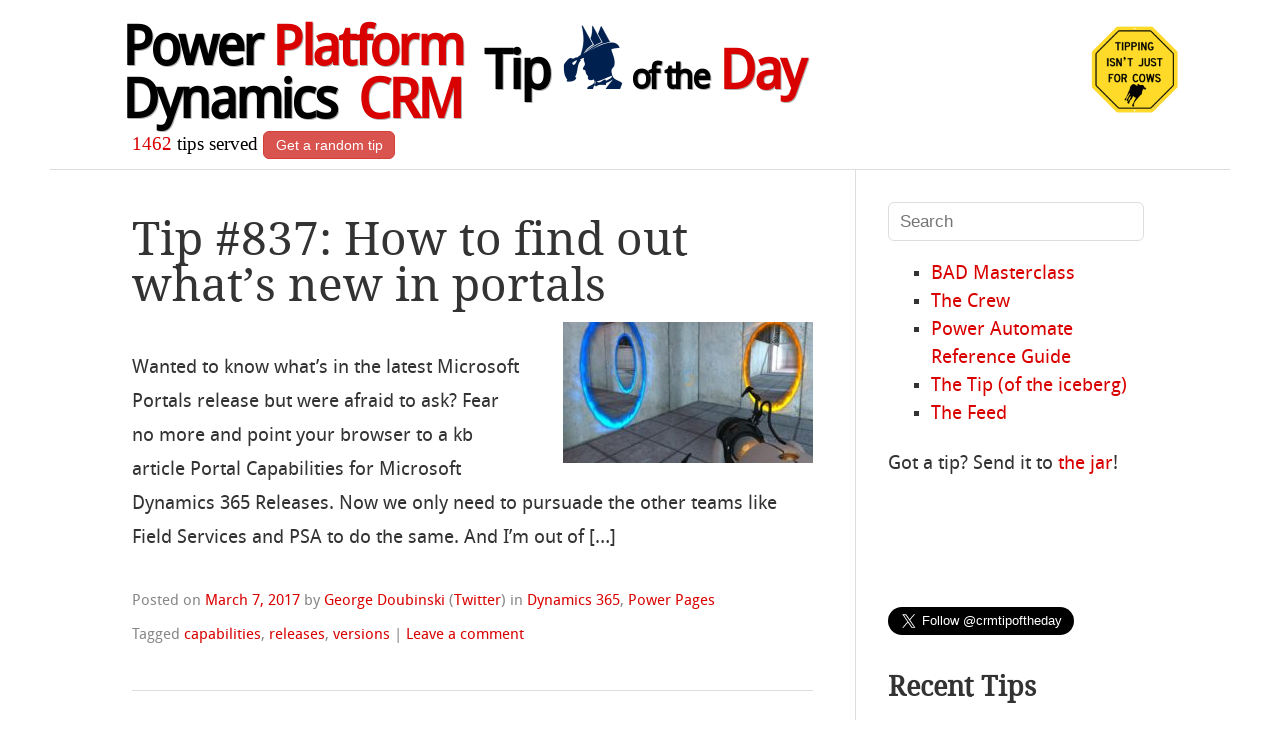

--- FILE ---
content_type: text/html; charset=UTF-8
request_url: https://crmtipoftheday.com/tag/capabilities/
body_size: 13854
content:
<!DOCTYPE html>
<html lang="en-US">
<head>

<meta charset="UTF-8" />
<meta name="viewport" content="width=device-width" />
<title>capabilities Archives - Power Platform &amp; Dynamics CRM Tip Of The Day</title>
<meta name="description" content="Power Platform &amp; Dynamics CRM Tip Of The Day - Daily smörgåsbord of finest Microsoft Power Platform &amp; Dynamics 365/CRM tips and tricks" />

<link rel="author" href="https://twitter.com/georgedude" />

<link rel="profile" href="http://gmpg.org/xfn/11" />
<link rel="me" href="https://mastodon.au/@theenabler" />
<link rel="pingback" href="https://crmtipoftheday.com/xmlrpc.php" />
<!--[if lt IE 9]>
<script src="https://crmtipoftheday.com/wp-content/themes/hellish-simplicity/js/html5.js" type="text/javascript"></script>
<![endif]-->
<meta name='robots' content='index, follow, max-image-preview:large, max-snippet:-1, max-video-preview:-1' />
	<style>img:is([sizes="auto" i], [sizes^="auto," i]) { contain-intrinsic-size: 3000px 1500px }</style>
	
	<!-- This site is optimized with the Yoast SEO plugin v23.9 - https://yoast.com/wordpress/plugins/seo/ -->
	<link rel="canonical" href="https://crmtipoftheday.com/tag/capabilities/" />
	<meta property="og:locale" content="en_US" />
	<meta property="og:type" content="article" />
	<meta property="og:title" content="capabilities Archives - Power Platform &amp; Dynamics CRM Tip Of The Day" />
	<meta property="og:url" content="https://crmtipoftheday.com/tag/capabilities/" />
	<meta property="og:site_name" content="Power Platform &amp; Dynamics CRM Tip Of The Day" />
	<meta name="twitter:card" content="summary_large_image" />
	<meta name="twitter:site" content="@crmtipoftheday" />
	<script type="application/ld+json" class="yoast-schema-graph">{"@context":"https://schema.org","@graph":[{"@type":"CollectionPage","@id":"https://crmtipoftheday.com/tag/capabilities/","url":"https://crmtipoftheday.com/tag/capabilities/","name":"capabilities Archives - Power Platform &amp; Dynamics CRM Tip Of The Day","isPartOf":{"@id":"https://crmtipoftheday.com/#website"},"primaryImageOfPage":{"@id":"https://crmtipoftheday.com/tag/capabilities/#primaryimage"},"image":{"@id":"https://crmtipoftheday.com/tag/capabilities/#primaryimage"},"thumbnailUrl":"https://crmtipoftheday.com/wp-content/uploads/2016/09/portals.jpg","breadcrumb":{"@id":"https://crmtipoftheday.com/tag/capabilities/#breadcrumb"},"inLanguage":"en-US"},{"@type":"ImageObject","inLanguage":"en-US","@id":"https://crmtipoftheday.com/tag/capabilities/#primaryimage","url":"https://crmtipoftheday.com/wp-content/uploads/2016/09/portals.jpg","contentUrl":"https://crmtipoftheday.com/wp-content/uploads/2016/09/portals.jpg","width":1280,"height":720,"caption":"Portal gun"},{"@type":"BreadcrumbList","@id":"https://crmtipoftheday.com/tag/capabilities/#breadcrumb","itemListElement":[{"@type":"ListItem","position":1,"name":"Home","item":"https://crmtipoftheday.com/"},{"@type":"ListItem","position":2,"name":"capabilities"}]},{"@type":"WebSite","@id":"https://crmtipoftheday.com/#website","url":"https://crmtipoftheday.com/","name":"Power Platform &amp; Dynamics CRM Tip Of The Day","description":"Daily smörgåsbord of finest Microsoft Power Platform &amp; Dynamics 365/CRM tips and tricks","publisher":{"@id":"https://crmtipoftheday.com/#organization"},"potentialAction":[{"@type":"SearchAction","target":{"@type":"EntryPoint","urlTemplate":"https://crmtipoftheday.com/?s={search_term_string}"},"query-input":{"@type":"PropertyValueSpecification","valueRequired":true,"valueName":"search_term_string"}}],"inLanguage":"en-US"},{"@type":"Organization","@id":"https://crmtipoftheday.com/#organization","name":"CRM Tip of the Day","url":"https://crmtipoftheday.com/","logo":{"@type":"ImageObject","inLanguage":"en-US","@id":"https://crmtipoftheday.com/#/schema/logo/image/","url":"https://crmtipoftheday.com/wp-content/uploads/2024/03/tip-ua512.png","contentUrl":"https://crmtipoftheday.com/wp-content/uploads/2024/03/tip-ua512.png","width":512,"height":512,"caption":"CRM Tip of the Day"},"image":{"@id":"https://crmtipoftheday.com/#/schema/logo/image/"},"sameAs":["https://facebook.com/crmtipoftheday","https://x.com/crmtipoftheday"]}]}</script>
	<!-- / Yoast SEO plugin. -->


<link rel='dns-prefetch' href='//ws.sharethis.com' />
<link rel="alternate" type="application/rss+xml" title="Power Platform &amp; Dynamics CRM Tip Of The Day &raquo; Feed" href="https://crmtipoftheday.com/feed/" />
<link rel="alternate" type="application/rss+xml" title="Power Platform &amp; Dynamics CRM Tip Of The Day &raquo; Comments Feed" href="https://crmtipoftheday.com/comments/feed/" />
<link rel="alternate" type="application/rss+xml" title="Power Platform &amp; Dynamics CRM Tip Of The Day &raquo; capabilities Tag Feed" href="https://crmtipoftheday.com/tag/capabilities/feed/" />
		<!-- This site uses the Google Analytics by ExactMetrics plugin v8.11.1 - Using Analytics tracking - https://www.exactmetrics.com/ -->
							<script src="//www.googletagmanager.com/gtag/js?id=G-R5XTX9HTDH"  data-cfasync="false" data-wpfc-render="false" type="text/javascript" async></script>
			<script data-cfasync="false" data-wpfc-render="false" type="text/javascript">
				var em_version = '8.11.1';
				var em_track_user = true;
				var em_no_track_reason = '';
								var ExactMetricsDefaultLocations = {"page_location":"https:\/\/crmtipoftheday.com\/tag\/capabilities\/"};
								ExactMetricsDefaultLocations.page_location = window.location.href;
								if ( typeof ExactMetricsPrivacyGuardFilter === 'function' ) {
					var ExactMetricsLocations = (typeof ExactMetricsExcludeQuery === 'object') ? ExactMetricsPrivacyGuardFilter( ExactMetricsExcludeQuery ) : ExactMetricsPrivacyGuardFilter( ExactMetricsDefaultLocations );
				} else {
					var ExactMetricsLocations = (typeof ExactMetricsExcludeQuery === 'object') ? ExactMetricsExcludeQuery : ExactMetricsDefaultLocations;
				}

								var disableStrs = [
										'ga-disable-G-R5XTX9HTDH',
									];

				/* Function to detect opted out users */
				function __gtagTrackerIsOptedOut() {
					for (var index = 0; index < disableStrs.length; index++) {
						if (document.cookie.indexOf(disableStrs[index] + '=true') > -1) {
							return true;
						}
					}

					return false;
				}

				/* Disable tracking if the opt-out cookie exists. */
				if (__gtagTrackerIsOptedOut()) {
					for (var index = 0; index < disableStrs.length; index++) {
						window[disableStrs[index]] = true;
					}
				}

				/* Opt-out function */
				function __gtagTrackerOptout() {
					for (var index = 0; index < disableStrs.length; index++) {
						document.cookie = disableStrs[index] + '=true; expires=Thu, 31 Dec 2099 23:59:59 UTC; path=/';
						window[disableStrs[index]] = true;
					}
				}

				if ('undefined' === typeof gaOptout) {
					function gaOptout() {
						__gtagTrackerOptout();
					}
				}
								window.dataLayer = window.dataLayer || [];

				window.ExactMetricsDualTracker = {
					helpers: {},
					trackers: {},
				};
				if (em_track_user) {
					function __gtagDataLayer() {
						dataLayer.push(arguments);
					}

					function __gtagTracker(type, name, parameters) {
						if (!parameters) {
							parameters = {};
						}

						if (parameters.send_to) {
							__gtagDataLayer.apply(null, arguments);
							return;
						}

						if (type === 'event') {
														parameters.send_to = exactmetrics_frontend.v4_id;
							var hookName = name;
							if (typeof parameters['event_category'] !== 'undefined') {
								hookName = parameters['event_category'] + ':' + name;
							}

							if (typeof ExactMetricsDualTracker.trackers[hookName] !== 'undefined') {
								ExactMetricsDualTracker.trackers[hookName](parameters);
							} else {
								__gtagDataLayer('event', name, parameters);
							}
							
						} else {
							__gtagDataLayer.apply(null, arguments);
						}
					}

					__gtagTracker('js', new Date());
					__gtagTracker('set', {
						'developer_id.dNDMyYj': true,
											});
					if ( ExactMetricsLocations.page_location ) {
						__gtagTracker('set', ExactMetricsLocations);
					}
										__gtagTracker('config', 'G-R5XTX9HTDH', {"forceSSL":"true"} );
										window.gtag = __gtagTracker;										(function () {
						/* https://developers.google.com/analytics/devguides/collection/analyticsjs/ */
						/* ga and __gaTracker compatibility shim. */
						var noopfn = function () {
							return null;
						};
						var newtracker = function () {
							return new Tracker();
						};
						var Tracker = function () {
							return null;
						};
						var p = Tracker.prototype;
						p.get = noopfn;
						p.set = noopfn;
						p.send = function () {
							var args = Array.prototype.slice.call(arguments);
							args.unshift('send');
							__gaTracker.apply(null, args);
						};
						var __gaTracker = function () {
							var len = arguments.length;
							if (len === 0) {
								return;
							}
							var f = arguments[len - 1];
							if (typeof f !== 'object' || f === null || typeof f.hitCallback !== 'function') {
								if ('send' === arguments[0]) {
									var hitConverted, hitObject = false, action;
									if ('event' === arguments[1]) {
										if ('undefined' !== typeof arguments[3]) {
											hitObject = {
												'eventAction': arguments[3],
												'eventCategory': arguments[2],
												'eventLabel': arguments[4],
												'value': arguments[5] ? arguments[5] : 1,
											}
										}
									}
									if ('pageview' === arguments[1]) {
										if ('undefined' !== typeof arguments[2]) {
											hitObject = {
												'eventAction': 'page_view',
												'page_path': arguments[2],
											}
										}
									}
									if (typeof arguments[2] === 'object') {
										hitObject = arguments[2];
									}
									if (typeof arguments[5] === 'object') {
										Object.assign(hitObject, arguments[5]);
									}
									if ('undefined' !== typeof arguments[1].hitType) {
										hitObject = arguments[1];
										if ('pageview' === hitObject.hitType) {
											hitObject.eventAction = 'page_view';
										}
									}
									if (hitObject) {
										action = 'timing' === arguments[1].hitType ? 'timing_complete' : hitObject.eventAction;
										hitConverted = mapArgs(hitObject);
										__gtagTracker('event', action, hitConverted);
									}
								}
								return;
							}

							function mapArgs(args) {
								var arg, hit = {};
								var gaMap = {
									'eventCategory': 'event_category',
									'eventAction': 'event_action',
									'eventLabel': 'event_label',
									'eventValue': 'event_value',
									'nonInteraction': 'non_interaction',
									'timingCategory': 'event_category',
									'timingVar': 'name',
									'timingValue': 'value',
									'timingLabel': 'event_label',
									'page': 'page_path',
									'location': 'page_location',
									'title': 'page_title',
									'referrer' : 'page_referrer',
								};
								for (arg in args) {
																		if (!(!args.hasOwnProperty(arg) || !gaMap.hasOwnProperty(arg))) {
										hit[gaMap[arg]] = args[arg];
									} else {
										hit[arg] = args[arg];
									}
								}
								return hit;
							}

							try {
								f.hitCallback();
							} catch (ex) {
							}
						};
						__gaTracker.create = newtracker;
						__gaTracker.getByName = newtracker;
						__gaTracker.getAll = function () {
							return [];
						};
						__gaTracker.remove = noopfn;
						__gaTracker.loaded = true;
						window['__gaTracker'] = __gaTracker;
					})();
									} else {
										console.log("");
					(function () {
						function __gtagTracker() {
							return null;
						}

						window['__gtagTracker'] = __gtagTracker;
						window['gtag'] = __gtagTracker;
					})();
									}
			</script>
							<!-- / Google Analytics by ExactMetrics -->
		<script type="text/javascript">
/* <![CDATA[ */
window._wpemojiSettings = {"baseUrl":"https:\/\/s.w.org\/images\/core\/emoji\/16.0.1\/72x72\/","ext":".png","svgUrl":"https:\/\/s.w.org\/images\/core\/emoji\/16.0.1\/svg\/","svgExt":".svg","source":{"concatemoji":"https:\/\/crmtipoftheday.com\/wp-includes\/js\/wp-emoji-release.min.js?ver=6.8.3"}};
/*! This file is auto-generated */
!function(s,n){var o,i,e;function c(e){try{var t={supportTests:e,timestamp:(new Date).valueOf()};sessionStorage.setItem(o,JSON.stringify(t))}catch(e){}}function p(e,t,n){e.clearRect(0,0,e.canvas.width,e.canvas.height),e.fillText(t,0,0);var t=new Uint32Array(e.getImageData(0,0,e.canvas.width,e.canvas.height).data),a=(e.clearRect(0,0,e.canvas.width,e.canvas.height),e.fillText(n,0,0),new Uint32Array(e.getImageData(0,0,e.canvas.width,e.canvas.height).data));return t.every(function(e,t){return e===a[t]})}function u(e,t){e.clearRect(0,0,e.canvas.width,e.canvas.height),e.fillText(t,0,0);for(var n=e.getImageData(16,16,1,1),a=0;a<n.data.length;a++)if(0!==n.data[a])return!1;return!0}function f(e,t,n,a){switch(t){case"flag":return n(e,"\ud83c\udff3\ufe0f\u200d\u26a7\ufe0f","\ud83c\udff3\ufe0f\u200b\u26a7\ufe0f")?!1:!n(e,"\ud83c\udde8\ud83c\uddf6","\ud83c\udde8\u200b\ud83c\uddf6")&&!n(e,"\ud83c\udff4\udb40\udc67\udb40\udc62\udb40\udc65\udb40\udc6e\udb40\udc67\udb40\udc7f","\ud83c\udff4\u200b\udb40\udc67\u200b\udb40\udc62\u200b\udb40\udc65\u200b\udb40\udc6e\u200b\udb40\udc67\u200b\udb40\udc7f");case"emoji":return!a(e,"\ud83e\udedf")}return!1}function g(e,t,n,a){var r="undefined"!=typeof WorkerGlobalScope&&self instanceof WorkerGlobalScope?new OffscreenCanvas(300,150):s.createElement("canvas"),o=r.getContext("2d",{willReadFrequently:!0}),i=(o.textBaseline="top",o.font="600 32px Arial",{});return e.forEach(function(e){i[e]=t(o,e,n,a)}),i}function t(e){var t=s.createElement("script");t.src=e,t.defer=!0,s.head.appendChild(t)}"undefined"!=typeof Promise&&(o="wpEmojiSettingsSupports",i=["flag","emoji"],n.supports={everything:!0,everythingExceptFlag:!0},e=new Promise(function(e){s.addEventListener("DOMContentLoaded",e,{once:!0})}),new Promise(function(t){var n=function(){try{var e=JSON.parse(sessionStorage.getItem(o));if("object"==typeof e&&"number"==typeof e.timestamp&&(new Date).valueOf()<e.timestamp+604800&&"object"==typeof e.supportTests)return e.supportTests}catch(e){}return null}();if(!n){if("undefined"!=typeof Worker&&"undefined"!=typeof OffscreenCanvas&&"undefined"!=typeof URL&&URL.createObjectURL&&"undefined"!=typeof Blob)try{var e="postMessage("+g.toString()+"("+[JSON.stringify(i),f.toString(),p.toString(),u.toString()].join(",")+"));",a=new Blob([e],{type:"text/javascript"}),r=new Worker(URL.createObjectURL(a),{name:"wpTestEmojiSupports"});return void(r.onmessage=function(e){c(n=e.data),r.terminate(),t(n)})}catch(e){}c(n=g(i,f,p,u))}t(n)}).then(function(e){for(var t in e)n.supports[t]=e[t],n.supports.everything=n.supports.everything&&n.supports[t],"flag"!==t&&(n.supports.everythingExceptFlag=n.supports.everythingExceptFlag&&n.supports[t]);n.supports.everythingExceptFlag=n.supports.everythingExceptFlag&&!n.supports.flag,n.DOMReady=!1,n.readyCallback=function(){n.DOMReady=!0}}).then(function(){return e}).then(function(){var e;n.supports.everything||(n.readyCallback(),(e=n.source||{}).concatemoji?t(e.concatemoji):e.wpemoji&&e.twemoji&&(t(e.twemoji),t(e.wpemoji)))}))}((window,document),window._wpemojiSettings);
/* ]]> */
</script>
<!-- crmtipoftheday.com is managing ads with Advanced Ads 2.0.16 – https://wpadvancedads.com/ --><script id="crmti-ready">
			window.advanced_ads_ready=function(e,a){a=a||"complete";var d=function(e){return"interactive"===a?"loading"!==e:"complete"===e};d(document.readyState)?e():document.addEventListener("readystatechange",(function(a){d(a.target.readyState)&&e()}),{once:"interactive"===a})},window.advanced_ads_ready_queue=window.advanced_ads_ready_queue||[];		</script>
		<style id='wp-emoji-styles-inline-css' type='text/css'>

	img.wp-smiley, img.emoji {
		display: inline !important;
		border: none !important;
		box-shadow: none !important;
		height: 1em !important;
		width: 1em !important;
		margin: 0 0.07em !important;
		vertical-align: -0.1em !important;
		background: none !important;
		padding: 0 !important;
	}
</style>
<link rel='stylesheet' id='wp-block-library-css' href='https://crmtipoftheday.com/wp-includes/css/dist/block-library/style.min.css?ver=6.8.3' type='text/css' media='all' />
<style id='classic-theme-styles-inline-css' type='text/css'>
/*! This file is auto-generated */
.wp-block-button__link{color:#fff;background-color:#32373c;border-radius:9999px;box-shadow:none;text-decoration:none;padding:calc(.667em + 2px) calc(1.333em + 2px);font-size:1.125em}.wp-block-file__button{background:#32373c;color:#fff;text-decoration:none}
</style>
<style id='global-styles-inline-css' type='text/css'>
:root{--wp--preset--aspect-ratio--square: 1;--wp--preset--aspect-ratio--4-3: 4/3;--wp--preset--aspect-ratio--3-4: 3/4;--wp--preset--aspect-ratio--3-2: 3/2;--wp--preset--aspect-ratio--2-3: 2/3;--wp--preset--aspect-ratio--16-9: 16/9;--wp--preset--aspect-ratio--9-16: 9/16;--wp--preset--color--black: #000000;--wp--preset--color--cyan-bluish-gray: #abb8c3;--wp--preset--color--white: #ffffff;--wp--preset--color--pale-pink: #f78da7;--wp--preset--color--vivid-red: #cf2e2e;--wp--preset--color--luminous-vivid-orange: #ff6900;--wp--preset--color--luminous-vivid-amber: #fcb900;--wp--preset--color--light-green-cyan: #7bdcb5;--wp--preset--color--vivid-green-cyan: #00d084;--wp--preset--color--pale-cyan-blue: #8ed1fc;--wp--preset--color--vivid-cyan-blue: #0693e3;--wp--preset--color--vivid-purple: #9b51e0;--wp--preset--gradient--vivid-cyan-blue-to-vivid-purple: linear-gradient(135deg,rgba(6,147,227,1) 0%,rgb(155,81,224) 100%);--wp--preset--gradient--light-green-cyan-to-vivid-green-cyan: linear-gradient(135deg,rgb(122,220,180) 0%,rgb(0,208,130) 100%);--wp--preset--gradient--luminous-vivid-amber-to-luminous-vivid-orange: linear-gradient(135deg,rgba(252,185,0,1) 0%,rgba(255,105,0,1) 100%);--wp--preset--gradient--luminous-vivid-orange-to-vivid-red: linear-gradient(135deg,rgba(255,105,0,1) 0%,rgb(207,46,46) 100%);--wp--preset--gradient--very-light-gray-to-cyan-bluish-gray: linear-gradient(135deg,rgb(238,238,238) 0%,rgb(169,184,195) 100%);--wp--preset--gradient--cool-to-warm-spectrum: linear-gradient(135deg,rgb(74,234,220) 0%,rgb(151,120,209) 20%,rgb(207,42,186) 40%,rgb(238,44,130) 60%,rgb(251,105,98) 80%,rgb(254,248,76) 100%);--wp--preset--gradient--blush-light-purple: linear-gradient(135deg,rgb(255,206,236) 0%,rgb(152,150,240) 100%);--wp--preset--gradient--blush-bordeaux: linear-gradient(135deg,rgb(254,205,165) 0%,rgb(254,45,45) 50%,rgb(107,0,62) 100%);--wp--preset--gradient--luminous-dusk: linear-gradient(135deg,rgb(255,203,112) 0%,rgb(199,81,192) 50%,rgb(65,88,208) 100%);--wp--preset--gradient--pale-ocean: linear-gradient(135deg,rgb(255,245,203) 0%,rgb(182,227,212) 50%,rgb(51,167,181) 100%);--wp--preset--gradient--electric-grass: linear-gradient(135deg,rgb(202,248,128) 0%,rgb(113,206,126) 100%);--wp--preset--gradient--midnight: linear-gradient(135deg,rgb(2,3,129) 0%,rgb(40,116,252) 100%);--wp--preset--font-size--small: 13px;--wp--preset--font-size--medium: 20px;--wp--preset--font-size--large: 36px;--wp--preset--font-size--x-large: 42px;--wp--preset--spacing--20: 0.44rem;--wp--preset--spacing--30: 0.67rem;--wp--preset--spacing--40: 1rem;--wp--preset--spacing--50: 1.5rem;--wp--preset--spacing--60: 2.25rem;--wp--preset--spacing--70: 3.38rem;--wp--preset--spacing--80: 5.06rem;--wp--preset--shadow--natural: 6px 6px 9px rgba(0, 0, 0, 0.2);--wp--preset--shadow--deep: 12px 12px 50px rgba(0, 0, 0, 0.4);--wp--preset--shadow--sharp: 6px 6px 0px rgba(0, 0, 0, 0.2);--wp--preset--shadow--outlined: 6px 6px 0px -3px rgba(255, 255, 255, 1), 6px 6px rgba(0, 0, 0, 1);--wp--preset--shadow--crisp: 6px 6px 0px rgba(0, 0, 0, 1);}:where(.is-layout-flex){gap: 0.5em;}:where(.is-layout-grid){gap: 0.5em;}body .is-layout-flex{display: flex;}.is-layout-flex{flex-wrap: wrap;align-items: center;}.is-layout-flex > :is(*, div){margin: 0;}body .is-layout-grid{display: grid;}.is-layout-grid > :is(*, div){margin: 0;}:where(.wp-block-columns.is-layout-flex){gap: 2em;}:where(.wp-block-columns.is-layout-grid){gap: 2em;}:where(.wp-block-post-template.is-layout-flex){gap: 1.25em;}:where(.wp-block-post-template.is-layout-grid){gap: 1.25em;}.has-black-color{color: var(--wp--preset--color--black) !important;}.has-cyan-bluish-gray-color{color: var(--wp--preset--color--cyan-bluish-gray) !important;}.has-white-color{color: var(--wp--preset--color--white) !important;}.has-pale-pink-color{color: var(--wp--preset--color--pale-pink) !important;}.has-vivid-red-color{color: var(--wp--preset--color--vivid-red) !important;}.has-luminous-vivid-orange-color{color: var(--wp--preset--color--luminous-vivid-orange) !important;}.has-luminous-vivid-amber-color{color: var(--wp--preset--color--luminous-vivid-amber) !important;}.has-light-green-cyan-color{color: var(--wp--preset--color--light-green-cyan) !important;}.has-vivid-green-cyan-color{color: var(--wp--preset--color--vivid-green-cyan) !important;}.has-pale-cyan-blue-color{color: var(--wp--preset--color--pale-cyan-blue) !important;}.has-vivid-cyan-blue-color{color: var(--wp--preset--color--vivid-cyan-blue) !important;}.has-vivid-purple-color{color: var(--wp--preset--color--vivid-purple) !important;}.has-black-background-color{background-color: var(--wp--preset--color--black) !important;}.has-cyan-bluish-gray-background-color{background-color: var(--wp--preset--color--cyan-bluish-gray) !important;}.has-white-background-color{background-color: var(--wp--preset--color--white) !important;}.has-pale-pink-background-color{background-color: var(--wp--preset--color--pale-pink) !important;}.has-vivid-red-background-color{background-color: var(--wp--preset--color--vivid-red) !important;}.has-luminous-vivid-orange-background-color{background-color: var(--wp--preset--color--luminous-vivid-orange) !important;}.has-luminous-vivid-amber-background-color{background-color: var(--wp--preset--color--luminous-vivid-amber) !important;}.has-light-green-cyan-background-color{background-color: var(--wp--preset--color--light-green-cyan) !important;}.has-vivid-green-cyan-background-color{background-color: var(--wp--preset--color--vivid-green-cyan) !important;}.has-pale-cyan-blue-background-color{background-color: var(--wp--preset--color--pale-cyan-blue) !important;}.has-vivid-cyan-blue-background-color{background-color: var(--wp--preset--color--vivid-cyan-blue) !important;}.has-vivid-purple-background-color{background-color: var(--wp--preset--color--vivid-purple) !important;}.has-black-border-color{border-color: var(--wp--preset--color--black) !important;}.has-cyan-bluish-gray-border-color{border-color: var(--wp--preset--color--cyan-bluish-gray) !important;}.has-white-border-color{border-color: var(--wp--preset--color--white) !important;}.has-pale-pink-border-color{border-color: var(--wp--preset--color--pale-pink) !important;}.has-vivid-red-border-color{border-color: var(--wp--preset--color--vivid-red) !important;}.has-luminous-vivid-orange-border-color{border-color: var(--wp--preset--color--luminous-vivid-orange) !important;}.has-luminous-vivid-amber-border-color{border-color: var(--wp--preset--color--luminous-vivid-amber) !important;}.has-light-green-cyan-border-color{border-color: var(--wp--preset--color--light-green-cyan) !important;}.has-vivid-green-cyan-border-color{border-color: var(--wp--preset--color--vivid-green-cyan) !important;}.has-pale-cyan-blue-border-color{border-color: var(--wp--preset--color--pale-cyan-blue) !important;}.has-vivid-cyan-blue-border-color{border-color: var(--wp--preset--color--vivid-cyan-blue) !important;}.has-vivid-purple-border-color{border-color: var(--wp--preset--color--vivid-purple) !important;}.has-vivid-cyan-blue-to-vivid-purple-gradient-background{background: var(--wp--preset--gradient--vivid-cyan-blue-to-vivid-purple) !important;}.has-light-green-cyan-to-vivid-green-cyan-gradient-background{background: var(--wp--preset--gradient--light-green-cyan-to-vivid-green-cyan) !important;}.has-luminous-vivid-amber-to-luminous-vivid-orange-gradient-background{background: var(--wp--preset--gradient--luminous-vivid-amber-to-luminous-vivid-orange) !important;}.has-luminous-vivid-orange-to-vivid-red-gradient-background{background: var(--wp--preset--gradient--luminous-vivid-orange-to-vivid-red) !important;}.has-very-light-gray-to-cyan-bluish-gray-gradient-background{background: var(--wp--preset--gradient--very-light-gray-to-cyan-bluish-gray) !important;}.has-cool-to-warm-spectrum-gradient-background{background: var(--wp--preset--gradient--cool-to-warm-spectrum) !important;}.has-blush-light-purple-gradient-background{background: var(--wp--preset--gradient--blush-light-purple) !important;}.has-blush-bordeaux-gradient-background{background: var(--wp--preset--gradient--blush-bordeaux) !important;}.has-luminous-dusk-gradient-background{background: var(--wp--preset--gradient--luminous-dusk) !important;}.has-pale-ocean-gradient-background{background: var(--wp--preset--gradient--pale-ocean) !important;}.has-electric-grass-gradient-background{background: var(--wp--preset--gradient--electric-grass) !important;}.has-midnight-gradient-background{background: var(--wp--preset--gradient--midnight) !important;}.has-small-font-size{font-size: var(--wp--preset--font-size--small) !important;}.has-medium-font-size{font-size: var(--wp--preset--font-size--medium) !important;}.has-large-font-size{font-size: var(--wp--preset--font-size--large) !important;}.has-x-large-font-size{font-size: var(--wp--preset--font-size--x-large) !important;}
:where(.wp-block-post-template.is-layout-flex){gap: 1.25em;}:where(.wp-block-post-template.is-layout-grid){gap: 1.25em;}
:where(.wp-block-columns.is-layout-flex){gap: 2em;}:where(.wp-block-columns.is-layout-grid){gap: 2em;}
:root :where(.wp-block-pullquote){font-size: 1.5em;line-height: 1.6;}
</style>
<link rel='stylesheet' id='style-css' href='https://crmtipoftheday.com/wp-content/themes/hellish-simplicity/style.css?ver=6.8.3' type='text/css' media='all' />
<link rel='stylesheet' id='slb_core-css' href='https://crmtipoftheday.com/wp-content/plugins/simple-lightbox/client/css/app.css?ver=2.9.4' type='text/css' media='all' />
<link rel='stylesheet' id='__EPYT__style-css' href='https://crmtipoftheday.com/wp-content/plugins/youtube-embed-plus/styles/ytprefs.min.css?ver=14.2.4' type='text/css' media='all' />
<style id='__EPYT__style-inline-css' type='text/css'>

                .epyt-gallery-thumb {
                        width: 33.333%;
                }
                
</style>
<script type="text/javascript" src="https://crmtipoftheday.com/wp-content/plugins/google-analytics-dashboard-for-wp/assets/js/frontend-gtag.min.js?ver=8.11.1" id="exactmetrics-frontend-script-js" async="async" data-wp-strategy="async"></script>
<script data-cfasync="false" data-wpfc-render="false" type="text/javascript" id='exactmetrics-frontend-script-js-extra'>/* <![CDATA[ */
var exactmetrics_frontend = {"js_events_tracking":"true","download_extensions":"zip,mp3,mpeg,pdf,doc,ppt,xls","inbound_paths":"[{\"path\":\"\\\/go\\\/\",\"label\":\"affiliate\"},{\"path\":\"\\\/recommend\\\/\",\"label\":\"affiliate\"}]","home_url":"https:\/\/crmtipoftheday.com","hash_tracking":"false","v4_id":"G-R5XTX9HTDH"};/* ]]> */
</script>
<script id='st_insights_js' type="text/javascript" src="https://ws.sharethis.com/button/st_insights.js?publisher=4d48b7c5-0ae3-43d4-bfbe-3ff8c17a8ae6&amp;product=simpleshare&amp;ver=8.5.3" id="ssba-sharethis-js"></script>
<script type="text/javascript" src="https://crmtipoftheday.com/wp-includes/js/jquery/jquery.min.js?ver=3.7.1" id="jquery-core-js"></script>
<script type="text/javascript" src="https://crmtipoftheday.com/wp-includes/js/jquery/jquery-migrate.min.js?ver=3.4.1" id="jquery-migrate-js"></script>
<script type="text/javascript" id="__ytprefs__-js-extra">
/* <![CDATA[ */
var _EPYT_ = {"ajaxurl":"https:\/\/crmtipoftheday.com\/wp-admin\/admin-ajax.php","security":"8acdb0db72","gallery_scrolloffset":"20","eppathtoscripts":"https:\/\/crmtipoftheday.com\/wp-content\/plugins\/youtube-embed-plus\/scripts\/","eppath":"https:\/\/crmtipoftheday.com\/wp-content\/plugins\/youtube-embed-plus\/","epresponsiveselector":"[\"iframe.__youtube_prefs_widget__\"]","epdovol":"1","version":"14.2.4","evselector":"iframe.__youtube_prefs__[src], iframe[src*=\"youtube.com\/embed\/\"], iframe[src*=\"youtube-nocookie.com\/embed\/\"]","ajax_compat":"","maxres_facade":"eager","ytapi_load":"light","pause_others":"","stopMobileBuffer":"1","facade_mode":"1","not_live_on_channel":""};
/* ]]> */
</script>
<script type="text/javascript" src="https://crmtipoftheday.com/wp-content/plugins/youtube-embed-plus/scripts/ytprefs.min.js?ver=14.2.4" id="__ytprefs__-js"></script>
<link rel="https://api.w.org/" href="https://crmtipoftheday.com/wp-json/" /><link rel="alternate" title="JSON" type="application/json" href="https://crmtipoftheday.com/wp-json/wp/v2/tags/2926" /><link rel="EditURI" type="application/rsd+xml" title="RSD" href="https://crmtipoftheday.com/xmlrpc.php?rsd" />
<style type="text/css">
.sfs-subscriber-count { width: 88px; overflow: hidden; height: 26px; color: #424242; font: 9px Verdana, Geneva, sans-serif; letter-spacing: 1px; }
.sfs-count { width: 86px; height: 17px; line-height: 17px; margin: 0 auto; background: #ccc; border: 1px solid #909090; border-top-color: #fff; border-left-color: #fff; }
.sfs-count span { display: inline-block; height: 11px; line-height: 12px; margin: 2px 1px 2px 2px; padding: 0 2px 0 3px; background: #e4e4e4; border: 1px solid #a2a2a2; border-bottom-color: #fff; border-right-color: #fff; }
.sfs-stats { font-size: 6px; line-height: 6px; margin: 1px 0 0 1px; word-spacing: 2px; text-align: center; text-transform: uppercase; }
</style>
<!-- All in one Favicon 4.8 --><link rel="shortcut icon" href="favicon.ico" />
<link rel="icon" href="tip.gif" type="image/gif"/>
<link rel="icon" href="tip.png" type="image/png"/>
<link rel="apple-touch-icon-precomposed" href="tipapple.png" />
		<style type="text/css" id="wp-custom-css">
			/*
You can add your own CSS here.

Click the help icon above to learn more.
*/
#crmtipRouletteButton {
    display: inline-block;
    font-size: 0.75em;
    color: #fff;
	background-color:#d9534f;
    border: 1px solid #d43f3a;
    border-radius: 6px;
    margin: 10px 0px;
    padding: 0.35em 0.8em;
}
#crmtipRouletteButton:hover {
	background-color:#c9302c;
    border: 1px solid #ac2925;
    cursor: pointer;
}

code,
pre {
	font-family: Consolas, Lucida Console, monospace;
	color:darkgreen;
}		</style>
		</head>
<body class="archive tag tag-capabilities tag-2926 wp-theme-hellish-simplicity aa-prefix-crmti- aa-disabled-bots">
<header id="site-header" role="banner">
  <!-- Facebook Pixel Code -->
<script>
!function(f,b,e,v,n,t,s)
{if(f.fbq)return;n=f.fbq=function(){n.callMethod?
n.callMethod.apply(n,arguments):n.queue.push(arguments)};
if(!f._fbq)f._fbq=n;n.push=n;n.loaded=!0;n.version='2.0';
n.queue=[];t=b.createElement(e);t.async=!0;
t.src=v;s=b.getElementsByTagName(e)[0];
s.parentNode.insertBefore(t,s)}(window,document,'script',
'https://connect.facebook.net/en_US/fbevents.js');
 fbq('init', '315882542303240'); 
fbq('track', 'PageView');
</script>
<noscript>
 <img height="1" width="1" src="https://www.facebook.com/tr?id=315882542303240&ev=PageView&noscript=1"/>
</noscript>
<!-- End Facebook Pixel Code -->
<div class="hgroup" style="margin-bottom:0px;padding-top:5px;margin-top:20px">
  <div><h1 style="line-height:1em;"><a href="https://crmtipoftheday.com/" title="Power Platform & Dynamics CRM Tip Of The Day" rel="home">Power&nbsp;<span>Platform</span><br>Dynamics&nbsp;&nbsp;<span>CRM</span></a></h1></div>
  <div><h1><a href="https://crmtipoftheday.com/" title="Power Platform & Dynamics CRM Tip Of The Day" rel="home">Tip <img alt="" title="No cow tipping allowed" src="/tip64.png"><small> of the</small><span> Day</span></a></h1></div>
<!--	
	<div class="hgroup" style="margin-bottom:0px;">
		<h1>
			<a href="https://crmtipoftheday.com/" title="Power Platform &amp; Dynamics CRM Tip Of The Day" rel="home">
				Dynamics <span>CRM</span> Tip <img alt="" title="No cow tipping allowed" src="/tip64.png"><small> of the</small><span> Day</span>			</a>
		</h1> 
-->
<div class="large-desktop-only" style="float:right;">
   <img src="/tpnjfc.png" width="90" height="90" style="padding:0px;display:block;margin:auto"/>
</div>
<div style="clear:both;margin:0 0 0 3%;"><span style="color:#d90000;">1462</span> tips served
<button id="crmtipRouletteButton" data-range="1462" title="Tip roulette: press it to get an absolutely random tip" style="margin-top:0px;">Get a random tip</button>
 
	</div>
	<!-- .hgroup -->
<div class="header-ad mobile-only"></div>
</header><!-- #masthead -->

<div id="main" class="site-main">
<div id="content-area">
	<div id="site-content" role="main">
		<article id="post-15384" class="post-15384 post type-post status-publish format-standard has-post-thumbnail hentry category-dynamics-365 category-power-pages tag-capabilities tag-releases tag-versions">

			<header class="entry-header">
				<h1 class="entry-title"><a href="https://crmtipoftheday.com/837/how-to-find-out-whats-new-in-portals/" title="Permalink to Tip #837: How to find out what&#8217;s new in portals" rel="bookmark">Tip #837: How to find out what&#8217;s new in portals</a></h1>
			</header><!-- .entry-header -->
		
			<div class="entry-content"><img width="250" height="141" src="https://crmtipoftheday.com/wp-content/uploads/2016/09/portals-250x141.jpg" class="attachment-excerpt-thumb size-excerpt-thumb wp-post-image" alt="Portal gun" decoding="async" srcset="https://crmtipoftheday.com/wp-content/uploads/2016/09/portals-250x141.jpg 250w, https://crmtipoftheday.com/wp-content/uploads/2016/09/portals-300x169.jpg 300w, https://crmtipoftheday.com/wp-content/uploads/2016/09/portals-768x432.jpg 768w, https://crmtipoftheday.com/wp-content/uploads/2016/09/portals-1024x576.jpg 1024w, https://crmtipoftheday.com/wp-content/uploads/2016/09/portals.jpg 1280w" sizes="(max-width: 250px) 100vw, 250px" /><p>Wanted to know what&#8217;s in the latest Microsoft Portals release but were afraid to ask? Fear no more and point your browser to a kb article Portal Capabilities for Microsoft Dynamics 365 Releases. Now we only need to pursuade the other teams like Field Services and PSA to do the same. And I&#8217;m out of [&hellip;]</p>
			</div><!-- .entry-content -->			<footer class="entry-meta">
				Posted on <a href="https://crmtipoftheday.com/837/how-to-find-out-whats-new-in-portals/" title="1:00 am" rel="bookmark"><time class="entry-date date updated" datetime="2017-03-07T01:00:59+00:00">March 7, 2017</time></a><span class="byline"> by <span class="author vcard"><a class="url fn n" href="https://crmtipoftheday.com/author/georgedude/" title="View all posts by George Doubinski" rel="author">George Doubinski</a> (<a href="https://twitter.com/georgedude?rel=author">Twitter</a>)</span></span>				<span class="cat-links">
					 in <a href="https://crmtipoftheday.com/category/dynamics-365/" rel="category tag">Dynamics 365</a>, <a href="https://crmtipoftheday.com/category/power-pages/" rel="category tag">Power Pages</a>				</span>				<br />
				<span class="tags-links">
					Tagged <a href="https://crmtipoftheday.com/tag/capabilities/" rel="tag">capabilities</a>, <a href="https://crmtipoftheday.com/tag/releases/" rel="tag">releases</a>, <a href="https://crmtipoftheday.com/tag/versions/" rel="tag">versions</a>				</span>				<span class="sep"> | </span>
				<span class="comments-link"><a href="https://crmtipoftheday.com/837/how-to-find-out-whats-new-in-portals/#respond">Leave a comment</a></span>			</footer><!-- .entry-meta -->
		</article><!-- #post-15384 -->
<ul id="numeric-pagination">

	</div><!-- #site-content -->
	<div id="sidebar" role="complementary"><aside id="search-2" class="widget_search"><form method="get" class="search-form" action="https://crmtipoftheday.com/">
	<label for="s" class="assistive-text">Search</label>
	<input type="text" class="field" name="s" placeholder="Search" />
	<input type="submit" class="submit" name="submit" value="Search" />
</form>
</aside><aside id="nav_menu-2" class="widget_nav_menu"><div class="menu-sidebar-container"><ul id="menu-sidebar" class="menu"><li id="menu-item-16767" class="menu-item menu-item-type-post_type menu-item-object-entry menu-item-16767"><a href="https://crmtipoftheday.com/masterclass/">BAD Masterclass</a></li>
<li id="menu-item-15912" class="menu-item menu-item-type-post_type menu-item-object-entry menu-item-15912"><a href="https://crmtipoftheday.com/about-us/" title="Who we are">The Crew</a></li>
<li id="menu-item-18160" class="menu-item menu-item-type-post_type menu-item-object-page menu-item-18160"><a href="https://crmtipoftheday.com/pages/power-automate-gymnastics-reference-guide/">Power Automate Reference Guide</a></li>
<li id="menu-item-15913" class="menu-item menu-item-type-post_type menu-item-object-entry menu-item-15913"><a href="https://crmtipoftheday.com/the-tip/" title="All our tips in one neat spaghetti pile">The Tip (of the iceberg)</a></li>
<li id="menu-item-4111" class="menu-item menu-item-type-custom menu-item-object-custom menu-item-4111"><a href="/feed/" title="RSS Feed if you insist">The Feed</a></li>
</ul></div></aside><aside id="custom_html-4" class="widget_text widget_custom_html"><div class="textwidget custom-html-widget">Got a tip? Send it to <a href="mailto:jar@crmtipoftheday.com">the jar</a>!</div></aside><aside id="custom_html-8" class="widget_text widget_custom_html"><div class="textwidget custom-html-widget"><div id="fb-root"></div>
<script async defer crossorigin="anonymous" src="https://connect.facebook.net/en_US/sdk.js#xfbml=1&version=v7.0&appId=583177375184644&autoLogAppEvents=1" nonce="ZFo2Po8P"></script>
<div class="fb-like" data-href="https://crmtipoftheday.com" data-width="" data-layout="standard" data-action="like" data-size="large" data-share="false"></div>
<p>&nbsp;</p></div></aside><aside id="text-2" class="widget_text">			<div class="textwidget"><a href="https://twitter.com/crmtipoftheday" class="twitter-follow-button" data-show-count="false" data-size="large">Follow @crmtipoftheday</a>
<script>!function(d,s,id){var js,fjs=d.getElementsByTagName(s)[0],p=/^http:/.test(d.location)?'http':'https';if(!d.getElementById(id)){js=d.createElement(s);js.id=id;js.src=p+'://platform.twitter.com/widgets.js';fjs.parentNode.insertBefore(js,fjs);}}(document, 'script', 'twitter-wjs');</script></div>
		</aside>
		<aside id="recent-posts-2" class="widget_recent_entries">
		<h1 class="widget-title">Recent Tips</h1>
		<ul>
											<li>
					<a href="https://crmtipoftheday.com/1462/how-to-mirror-iphone-to-windows/">Tip #1462: How to mirror iPhone to Windows</a>
									</li>
											<li>
					<a href="https://crmtipoftheday.com/1461/big-int-data-type-is-available-in-dataverse/">Tip #1461: Big int data type is available in Dataverse</a>
									</li>
											<li>
					<a href="https://crmtipoftheday.com/1460/loops-and-thisrecord-in-low-code-plug-ins/">Tip #1460: Loops and ThisRecord in low-code plug-ins</a>
									</li>
					</ul>

		</aside><aside id="categories-3" class="widget_categories"><h1 class="widget-title">Categories</h1>
			<ul>
					<li class="cat-item cat-item-2630"><a href="https://crmtipoftheday.com/category/access-teams/">Access Teams</a> (1)
</li>
	<li class="cat-item cat-item-3028"><a href="https://crmtipoftheday.com/category/activity-management/">Activity Management</a> (5)
</li>
	<li class="cat-item cat-item-581"><a href="https://crmtipoftheday.com/category/administration-2/">Administration</a> (178)
</li>
	<li class="cat-item cat-item-141"><a href="https://crmtipoftheday.com/category/adoption/">Adoption</a> (24)
</li>
	<li class="cat-item cat-item-3188"><a href="https://crmtipoftheday.com/category/ai/">AI</a> (3)
</li>
	<li class="cat-item cat-item-3027"><a href="https://crmtipoftheday.com/category/alternative-uses/">Alternative uses</a> (2)
</li>
	<li class="cat-item cat-item-3074"><a href="https://crmtipoftheday.com/category/app-designer/">App Designer</a> (4)
</li>
	<li class="cat-item cat-item-2932"><a href="https://crmtipoftheday.com/category/appsource/">AppSource</a> (2)
</li>
	<li class="cat-item cat-item-2931"><a href="https://crmtipoftheday.com/category/attachments/">Attachments</a> (2)
</li>
	<li class="cat-item cat-item-3138"><a href="https://crmtipoftheday.com/category/audit/">Audit</a> (2)
</li>
	<li class="cat-item cat-item-3020"><a href="https://crmtipoftheday.com/category/azure/">Azure</a> (7)
</li>
	<li class="cat-item cat-item-2745"><a href="https://crmtipoftheday.com/category/case-management/">Case Management</a> (7)
</li>
	<li class="cat-item cat-item-3109"><a href="https://crmtipoftheday.com/category/charts/">Charts</a> (9)
</li>
	<li class="cat-item cat-item-3030"><a href="https://crmtipoftheday.com/category/configuration/">Configuration</a> (31)
</li>
	<li class="cat-item cat-item-241"><a href="https://crmtipoftheday.com/category/crm-2011/">CRM 2011</a> (57)
</li>
	<li class="cat-item cat-item-11"><a href="https://crmtipoftheday.com/category/crm-2013/">CRM 2013</a> (201)
</li>
	<li class="cat-item cat-item-2294"><a href="https://crmtipoftheday.com/category/crm-2015/">CRM 2015</a> (121)
</li>
	<li class="cat-item cat-item-2628"><a href="https://crmtipoftheday.com/category/crm-2016/">CRM 2016</a> (74)
</li>
	<li class="cat-item cat-item-751"><a href="https://crmtipoftheday.com/category/crm-for-outlook/">CRM for Outlook</a> (49)
</li>
	<li class="cat-item cat-item-61"><a href="https://crmtipoftheday.com/category/crm-for-tablets/">CRM for Tablets</a> (33)
</li>
	<li class="cat-item cat-item-101"><a href="https://crmtipoftheday.com/category/crm-online/">CRM Online</a> (149)
</li>
	<li class="cat-item cat-item-2704"><a href="https://crmtipoftheday.com/category/customer-service-2/">Customer Service</a> (24)
</li>
	<li class="cat-item cat-item-281"><a href="https://crmtipoftheday.com/category/customization/">Customization</a> (177)
</li>
	<li class="cat-item cat-item-3012"><a href="https://crmtipoftheday.com/category/dashboard/">Dashboard</a> (1)
</li>
	<li class="cat-item cat-item-3069"><a href="https://crmtipoftheday.com/category/dataverse/">Dataverse</a> (45)
</li>
	<li class="cat-item cat-item-2170"><a href="https://crmtipoftheday.com/category/deployment/">Deployment</a> (78)
</li>
	<li class="cat-item cat-item-331"><a href="https://crmtipoftheday.com/category/development/">Development</a> (184)
</li>
	<li class="cat-item cat-item-2253"><a href="https://crmtipoftheday.com/category/document-management/">Document Management</a> (8)
</li>
	<li class="cat-item cat-item-1561"><a href="https://crmtipoftheday.com/category/documentation-2/">Documentation</a> (18)
</li>
	<li class="cat-item cat-item-2874"><a href="https://crmtipoftheday.com/category/dynamics-365/">Dynamics 365</a> (235)
</li>
	<li class="cat-item cat-item-2865"><a href="https://crmtipoftheday.com/category/excel/">Excel</a> (10)
</li>
	<li class="cat-item cat-item-2647"><a href="https://crmtipoftheday.com/category/exchange-synchronization/">Exchange Synchronization</a> (19)
</li>
	<li class="cat-item cat-item-3088"><a href="https://crmtipoftheday.com/category/field-service/">Field Service</a> (7)
</li>
	<li class="cat-item cat-item-2927"><a href="https://crmtipoftheday.com/category/gamification/">Gamification</a> (4)
</li>
	<li class="cat-item cat-item-2198"><a href="https://crmtipoftheday.com/category/goals/">Goals</a> (1)
</li>
	<li class="cat-item cat-item-441"><a href="https://crmtipoftheday.com/category/installation/">Installation</a> (12)
</li>
	<li class="cat-item cat-item-2282"><a href="https://crmtipoftheday.com/category/integration/">Integration</a> (7)
</li>
	<li class="cat-item cat-item-3067"><a href="https://crmtipoftheday.com/category/knowledge-base/">Knowledge Base</a> (4)
</li>
	<li class="cat-item cat-item-2940"><a href="https://crmtipoftheday.com/category/learning/">Learning</a> (5)
</li>
	<li class="cat-item cat-item-2298"><a href="https://crmtipoftheday.com/category/mail-merge/">Mail merge</a> (1)
</li>
	<li class="cat-item cat-item-711"><a href="https://crmtipoftheday.com/category/marketing-2/">Marketing</a> (24)
</li>
	<li class="cat-item cat-item-2930"><a href="https://crmtipoftheday.com/category/metadata/">Metadata</a> (2)
</li>
	<li class="cat-item cat-item-3010"><a href="https://crmtipoftheday.com/category/microsoft-teams/">Microsoft Teams</a> (1)
</li>
	<li class="cat-item cat-item-1081"><a href="https://crmtipoftheday.com/category/mobile-2/">Mobile</a> (50)
</li>
	<li class="cat-item cat-item-2948"><a href="https://crmtipoftheday.com/category/offline/">Offline</a> (3)
</li>
	<li class="cat-item cat-item-2469"><a href="https://crmtipoftheday.com/category/on-premises-2/">On-Premises</a> (17)
</li>
	<li class="cat-item cat-item-2702"><a href="https://crmtipoftheday.com/category/outlook-2/">Outlook</a> (28)
</li>
	<li class="cat-item cat-item-1191"><a href="https://crmtipoftheday.com/category/performance-2/">Performance</a> (22)
</li>
	<li class="cat-item cat-item-2887"><a href="https://crmtipoftheday.com/category/power-apps/">Power Apps</a> (52)
</li>
	<li class="cat-item cat-item-2924"><a href="https://crmtipoftheday.com/category/power-automate/">Power Automate</a> (102)
</li>
	<li class="cat-item cat-item-2786"><a href="https://crmtipoftheday.com/category/power-bi/">Power BI</a> (10)
</li>
	<li class="cat-item cat-item-2788"><a href="https://crmtipoftheday.com/category/power-pages/">Power Pages</a> (44)
</li>
	<li class="cat-item cat-item-3258"><a href="https://crmtipoftheday.com/category/power-platform/">Power Platform</a> (7)
</li>
	<li class="cat-item cat-item-1141"><a href="https://crmtipoftheday.com/category/processes/">Processes</a> (8)
</li>
	<li class="cat-item cat-item-2299"><a href="https://crmtipoftheday.com/category/queues/">Queues</a> (6)
</li>
	<li class="cat-item cat-item-2145"><a href="https://crmtipoftheday.com/category/relationships-2/">Relationships</a> (5)
</li>
	<li class="cat-item cat-item-681"><a href="https://crmtipoftheday.com/category/reporting/">Reporting &amp; Charts</a> (36)
</li>
	<li class="cat-item cat-item-2249"><a href="https://crmtipoftheday.com/category/sales/">Sales</a> (17)
</li>
	<li class="cat-item cat-item-51"><a href="https://crmtipoftheday.com/category/security/">Security</a> (82)
</li>
	<li class="cat-item cat-item-2575"><a href="https://crmtipoftheday.com/category/sharepoint-2/">SharePoint</a> (13)
</li>
	<li class="cat-item cat-item-3359"><a href="https://crmtipoftheday.com/category/shorts/">Shorts</a> (1)
</li>
	<li class="cat-item cat-item-2513"><a href="https://crmtipoftheday.com/category/social-2/">Social</a> (3)
</li>
	<li class="cat-item cat-item-2737"><a href="https://crmtipoftheday.com/category/solutions/">Solutions</a> (16)
</li>
	<li class="cat-item cat-item-2098"><a href="https://crmtipoftheday.com/category/sp1/">SP1</a> (19)
</li>
	<li class="cat-item cat-item-1461"><a href="https://crmtipoftheday.com/category/stargazing/">Stargazing</a> (41)
</li>
	<li class="cat-item cat-item-2616"><a href="https://crmtipoftheday.com/category/til/">TIL</a> (7)
</li>
	<li class="cat-item cat-item-2173"><a href="https://crmtipoftheday.com/category/truckstop/">Truckstop</a> (49)
</li>
	<li class="cat-item cat-item-1"><a href="https://crmtipoftheday.com/category/uncategorized/">Uncategorized</a> (2)
</li>
	<li class="cat-item cat-item-3145"><a href="https://crmtipoftheday.com/category/unified-interface/">Unified Interface</a> (20)
</li>
	<li class="cat-item cat-item-2880"><a href="https://crmtipoftheday.com/category/upgrades/">Upgrades</a> (5)
</li>
	<li class="cat-item cat-item-31"><a href="https://crmtipoftheday.com/category/usability/">Usability</a> (122)
</li>
	<li class="cat-item cat-item-2590"><a href="https://crmtipoftheday.com/category/utilities/">Utilities</a> (4)
</li>
	<li class="cat-item cat-item-3055"><a href="https://crmtipoftheday.com/category/uui/">UUI</a> (4)
</li>
	<li class="cat-item cat-item-2534"><a href="https://crmtipoftheday.com/category/video-2/">Video</a> (92)
</li>
	<li class="cat-item cat-item-2189"><a href="https://crmtipoftheday.com/category/views/">Views</a> (8)
</li>
	<li class="cat-item cat-item-3017"><a href="https://crmtipoftheday.com/category/voice-of-the-customer/">Voice of the customer</a> (10)
</li>
	<li class="cat-item cat-item-521"><a href="https://crmtipoftheday.com/category/workflow/">Workflow</a> (71)
</li>
			</ul>

			</aside><aside id="calendar-2" class="widget_calendar"><div id="calendar_wrap" class="calendar_wrap"><table id="wp-calendar" class="wp-calendar-table">
	<caption>January 2026</caption>
	<thead>
	<tr>
		<th scope="col" aria-label="Monday">M</th>
		<th scope="col" aria-label="Tuesday">T</th>
		<th scope="col" aria-label="Wednesday">W</th>
		<th scope="col" aria-label="Thursday">T</th>
		<th scope="col" aria-label="Friday">F</th>
		<th scope="col" aria-label="Saturday">S</th>
		<th scope="col" aria-label="Sunday">S</th>
	</tr>
	</thead>
	<tbody>
	<tr>
		<td colspan="3" class="pad">&nbsp;</td><td>1</td><td>2</td><td>3</td><td>4</td>
	</tr>
	<tr>
		<td>5</td><td>6</td><td>7</td><td>8</td><td>9</td><td>10</td><td>11</td>
	</tr>
	<tr>
		<td>12</td><td>13</td><td>14</td><td>15</td><td>16</td><td>17</td><td>18</td>
	</tr>
	<tr>
		<td>19</td><td>20</td><td>21</td><td>22</td><td>23</td><td>24</td><td>25</td>
	</tr>
	<tr>
		<td>26</td><td>27</td><td id="today">28</td><td>29</td><td>30</td><td>31</td>
		<td class="pad" colspan="1">&nbsp;</td>
	</tr>
	</tbody>
	</table><nav aria-label="Previous and next months" class="wp-calendar-nav">
		<span class="wp-calendar-nav-prev"><a href="https://crmtipoftheday.com/2024/06/">&laquo; Jun</a></span>
		<span class="pad">&nbsp;</span>
		<span class="wp-calendar-nav-next">&nbsp;</span>
	</nav></div></aside>
</div>
<!-- #sidebar -->
</div><!-- #content-area -->


</div><!-- #main .site-main -->

<footer id="site-footer" role="contentinfo">
	<div id="site-info">
		Copyright &copy; Power Platform &amp; Dynamics CRM Tip Of The Day 2026. 
		WordPress theme by <a href="http://geek.ryanhellyer.net/" title="Ryan Hellyer">Ryan Hellyer</a>.
	</div><!-- #site-info -->
</footer><!-- #colophon .site-footer -->

<script type="speculationrules">
{"prefetch":[{"source":"document","where":{"and":[{"href_matches":"\/*"},{"not":{"href_matches":["\/wp-*.php","\/wp-admin\/*","\/wp-content\/uploads\/*","\/wp-content\/*","\/wp-content\/plugins\/*","\/wp-content\/themes\/hellish-simplicity\/*","\/*\\?(.+)"]}},{"not":{"selector_matches":"a[rel~=\"nofollow\"]"}},{"not":{"selector_matches":".no-prefetch, .no-prefetch a"}}]},"eagerness":"conservative"}]}
</script>
<script type="text/javascript" src="https://crmtipoftheday.com/wp-content/plugins/simple-share-buttons-adder/js/ssba.js?ver=1758759955" id="simple-share-buttons-adder-ssba-js"></script>
<script type="text/javascript" id="simple-share-buttons-adder-ssba-js-after">
/* <![CDATA[ */
Main.boot( [] );
/* ]]> */
</script>
<script type="text/javascript" src="https://crmtipoftheday.com/wp-content/plugins/advanced-ads/admin/assets/js/advertisement.js?ver=2.0.16" id="advanced-ads-find-adblocker-js"></script>
<script type="text/javascript" src="https://crmtipoftheday.com/wp-content/plugins/youtube-embed-plus/scripts/fitvids.min.js?ver=14.2.4" id="__ytprefsfitvids__-js"></script>
<script type="text/javascript" src="https://crmtipoftheday.com/wp-content/plugins/crmtipoftheday//crmtipoftheday.js?ver=6.8.3" id="crmtip-js"></script>
<script type="text/javascript" id="slb_context">/* <![CDATA[ */if ( !!window.jQuery ) {(function($){$(document).ready(function(){if ( !!window.SLB ) { {$.extend(SLB, {"context":["public","user_guest"]});} }})})(jQuery);}/* ]]> */</script>
<script>!function(){window.advanced_ads_ready_queue=window.advanced_ads_ready_queue||[],advanced_ads_ready_queue.push=window.advanced_ads_ready;for(var d=0,a=advanced_ads_ready_queue.length;d<a;d++)advanced_ads_ready(advanced_ads_ready_queue[d])}();</script>
<script>(function(){function c(){var b=a.contentDocument||a.contentWindow.document;if(b){var d=b.createElement('script');d.innerHTML="window.__CF$cv$params={r:'9c687fc4cacfa140',t:'MTc2OTg1NTA2NC4wMDAwMDA='};var a=document.createElement('script');a.nonce='';a.src='/cdn-cgi/challenge-platform/scripts/jsd/main.js';document.getElementsByTagName('head')[0].appendChild(a);";b.getElementsByTagName('head')[0].appendChild(d)}}if(document.body){var a=document.createElement('iframe');a.height=1;a.width=1;a.style.position='absolute';a.style.top=0;a.style.left=0;a.style.border='none';a.style.visibility='hidden';document.body.appendChild(a);if('loading'!==document.readyState)c();else if(window.addEventListener)document.addEventListener('DOMContentLoaded',c);else{var e=document.onreadystatechange||function(){};document.onreadystatechange=function(b){e(b);'loading'!==document.readyState&&(document.onreadystatechange=e,c())}}}})();</script></body>
</html>

--- FILE ---
content_type: application/javascript; charset=UTF-8
request_url: https://crmtipoftheday.com/cdn-cgi/challenge-platform/scripts/jsd/main.js
body_size: 8140
content:
window._cf_chl_opt={AKGCx8:'b'};~function(p8,Aw,An,Ax,Ab,Ao,AH,AZ,p2,p3){p8=F,function(i,A,pR,p7,h,M){for(pR={i:292,A:291,h:201,M:274,D:314,I:322,W:390,C:289,U:396,Y:313},p7=F,h=i();!![];)try{if(M=parseInt(p7(pR.i))/1+parseInt(p7(pR.A))/2*(-parseInt(p7(pR.h))/3)+-parseInt(p7(pR.M))/4*(parseInt(p7(pR.D))/5)+parseInt(p7(pR.I))/6+-parseInt(p7(pR.W))/7*(parseInt(p7(pR.C))/8)+-parseInt(p7(pR.U))/9+parseInt(p7(pR.Y))/10,M===A)break;else h.push(h.shift())}catch(D){h.push(h.shift())}}(a,679161),Aw=this||self,An=Aw[p8(368)],Ax=function(hI,hD,hM,hh,hp,hA,hi,p9,A,h,M,D){return hI={i:177,A:327,h:304,M:305,D:266,I:367,W:200,C:279},hD={i:265,A:374,h:203,M:257,D:178,I:248,W:211,C:363,U:310,Y:183,j:353,B:198,s:198,z:328,y:374,k:193,G:320,N:310,g:397,L:323,l:258,S:399,v:399},hM={i:349},hh={i:338},hp={i:295,A:349,h:399,M:195,D:319,I:335,W:175,C:319,U:338,Y:372,j:183,B:394,s:265,z:339,y:242,k:211,G:372,N:295,g:256,L:216,l:183,S:338,v:256,O:183,f:374,d:295,e:336,R:354,n:176,x:324,b:374,J:319,c:335,T:245,m:183,K:256,E:339,V:312,Q:240,X:183,o:176,P:376,H:256,Z:183,a0:256,a1:347,a2:320,a3:371,a4:328,a5:237,a6:183,a7:323},hA={i:267,A:354,h:334,M:401,D:202,I:327,W:348,C:233,U:177,Y:302,j:402,B:202,s:381,z:236,y:186,k:302,G:402},hi={i:290,A:399},p9=p8,A={'UdiWB':p9(hI.i),'CZaNe':p9(hI.A),'TLbDt':p9(hI.h),'wXzNY':p9(hI.M),'RrQKF':function(I,W){return W==I},'MXhDa':function(I,W){return I<W},'RMZzZ':function(I,W){return I+W},'wXakE':function(I,W){return I-W},'wWRkK':function(I,W){return I(W)},'wxbhj':function(I,W){return I>W},'DYNUp':function(I,W){return I<<W},'SpxrE':function(I,W){return W&I},'yXzkE':function(I,W){return I==W},'LGKfQ':function(I,W){return W|I},'ltWkd':function(I,W){return I==W},'pWXUm':function(I,W){return I&W},'qOJkH':function(I,W){return I(W)},'zpbHy':function(I,W){return W==I},'kkyjD':function(I,W){return I-W},'ANYJF':function(I,W){return W==I},'PzKzG':function(I,W){return I-W},'fOcAG':function(I,W){return I<W},'JKWuX':function(I,W){return I<<W},'QiqHm':function(I,W){return W==I},'OHZNI':function(I,W){return I<W},'cHyep':function(I,W){return I(W)},'izIVx':function(I,W){return I-W},'wTcYB':function(I,W){return I!=W},'SDXZx':p9(hI.D),'qRiBN':function(I,W){return I==W},'ctljO':function(I,W){return I(W)},'cEogt':function(I,W){return I(W)},'vxPIP':function(I,W){return W===I},'Qpnrj':p9(hI.I),'Jmkqr':function(I,W){return I&W},'yDTsB':function(I,W){return W*I},'djnbB':function(I,W){return I==W}},h=String[p9(hI.W)],M={'h':function(I,pa,C,U){if(pa=p9,A[pa(hA.i)]===A[pa(hA.i)])return A[pa(hA.A)](null,I)?'':M.g(I,6,function(W,pF){return pF=pa,pF(hi.i)[pF(hi.A)](W)});else{if(!C[pa(hA.h)])return;U===A[pa(hA.M)]?(C={},C[pa(hA.D)]=pa(hA.I),C[pa(hA.W)]=k.r,C[pa(hA.C)]=pa(hA.U),y[pa(hA.Y)][pa(hA.j)](C,'*')):(U={},U[pa(hA.B)]=A[pa(hA.s)],U[pa(hA.W)]=N.r,U[pa(hA.C)]=A[pa(hA.z)],U[pa(hA.y)]=g,G[pa(hA.k)][pa(hA.G)](U,'*'))}},'g':function(I,W,C,pt,U,Y,j,B,s,z,y,G,N,L,S,O,R,x){if(pt=p9,null==I)return'';for(Y={},j={},B='',s=2,z=3,y=2,G=[],N=0,L=0,S=0;A[pt(hp.i)](S,I[pt(hp.A)]);S+=1)if(O=I[pt(hp.h)](S),Object[pt(hp.M)][pt(hp.D)][pt(hp.I)](Y,O)||(Y[O]=z++,j[O]=!0),R=A[pt(hp.W)](B,O),Object[pt(hp.M)][pt(hp.C)][pt(hp.I)](Y,R))B=R;else{if(Object[pt(hp.M)][pt(hp.D)][pt(hp.I)](j,B)){if(256>B[pt(hp.U)](0)){for(U=0;U<y;N<<=1,L==A[pt(hp.Y)](W,1)?(L=0,G[pt(hp.j)](A[pt(hp.B)](C,N)),N=0):L++,U++);for(x=B[pt(hp.U)](0),U=0;A[pt(hp.s)](8,U);N=A[pt(hp.z)](N,1)|A[pt(hp.y)](x,1),A[pt(hp.k)](L,A[pt(hp.G)](W,1))?(L=0,G[pt(hp.j)](C(N)),N=0):L++,x>>=1,U++);}else{for(x=1,U=0;A[pt(hp.N)](U,y);N=A[pt(hp.g)](N<<1.77,x),A[pt(hp.L)](L,W-1)?(L=0,G[pt(hp.l)](C(N)),N=0):L++,x=0,U++);for(x=B[pt(hp.S)](0),U=0;16>U;N=A[pt(hp.v)](A[pt(hp.z)](N,1),1.87&x),L==A[pt(hp.Y)](W,1)?(L=0,G[pt(hp.O)](C(N)),N=0):L++,x>>=1,U++);}s--,0==s&&(s=Math[pt(hp.f)](2,y),y++),delete j[B]}else for(x=Y[B],U=0;A[pt(hp.d)](U,y);N=N<<1.5|A[pt(hp.e)](x,1),A[pt(hp.R)](L,W-1)?(L=0,G[pt(hp.j)](A[pt(hp.n)](C,N)),N=0):L++,x>>=1,U++);B=(s--,A[pt(hp.x)](0,s)&&(s=Math[pt(hp.b)](2,y),y++),Y[R]=z++,String(O))}if(''!==B){if(Object[pt(hp.M)][pt(hp.J)][pt(hp.c)](j,B)){if(256>B[pt(hp.U)](0)){for(U=0;U<y;N<<=1,L==A[pt(hp.T)](W,1)?(L=0,G[pt(hp.m)](C(N)),N=0):L++,U++);for(x=B[pt(hp.U)](0),U=0;8>U;N=A[pt(hp.K)](A[pt(hp.E)](N,1),1.8&x),A[pt(hp.V)](L,A[pt(hp.Q)](W,1))?(L=0,G[pt(hp.X)](A[pt(hp.o)](C,N)),N=0):L++,x>>=1,U++);}else{for(x=1,U=0;A[pt(hp.P)](U,y);N=A[pt(hp.H)](N<<1.74,x),L==W-1?(L=0,G[pt(hp.Z)](C(N)),N=0):L++,x=0,U++);for(x=B[pt(hp.U)](0),U=0;16>U;N=A[pt(hp.v)](A[pt(hp.E)](N,1),x&1),L==W-1?(L=0,G[pt(hp.m)](C(N)),N=0):L++,x>>=1,U++);}s--,s==0&&(s=Math[pt(hp.b)](2,y),y++),delete j[B]}else for(x=Y[B],U=0;U<y;N=A[pt(hp.a0)](A[pt(hp.a1)](N,1),1&x),L==W-1?(L=0,G[pt(hp.Z)](C(N)),N=0):L++,x>>=1,U++);s--,A[pt(hp.a2)](0,s)&&y++}for(x=2,U=0;A[pt(hp.a3)](U,y);N=N<<1|1.52&x,L==W-1?(L=0,G[pt(hp.l)](A[pt(hp.a4)](C,N)),N=0):L++,x>>=1,U++);for(;;)if(N<<=1,L==A[pt(hp.a5)](W,1)){G[pt(hp.a6)](C(N));break}else L++;return G[pt(hp.a7)]('')},'j':function(I,pi){return pi=p9,null==I?'':I==''?null:M.i(I[pi(hM.i)],32768,function(W,pA){return pA=pi,I[pA(hh.i)](W)})},'i':function(I,W,C,pp,U,Y,j,B,s,z,y,G,N,L,S,O,T,R,x,J){for(pp=p9,U=[],Y=4,j=4,B=3,s=[],G=C(0),N=W,L=1,z=0;A[pp(hD.i)](3,z);U[z]=z,z+=1);for(S=0,O=Math[pp(hD.A)](2,2),y=1;A[pp(hD.h)](y,O);)for(R=A[pp(hD.M)][pp(hD.D)]('|'),x=0;!![];){switch(R[x++]){case'0':J=G&N;continue;case'1':A[pp(hD.I)](0,N)&&(N=W,G=C(L++));continue;case'2':S|=y*(0<J?1:0);continue;case'3':y<<=1;continue;case'4':N>>=1;continue}break}switch(S){case 0:for(S=0,O=Math[pp(hD.A)](2,8),y=1;y!=O;J=G&N,N>>=1,A[pp(hD.W)](0,N)&&(N=W,G=C(L++)),S|=(0<J?1:0)*y,y<<=1);T=A[pp(hD.C)](h,S);break;case 1:for(S=0,O=Math[pp(hD.A)](2,16),y=1;y!=O;J=G&N,N>>=1,N==0&&(N=W,G=C(L++)),S|=y*(0<J?1:0),y<<=1);T=A[pp(hD.U)](h,S);break;case 2:return''}for(z=U[3]=T,s[pp(hD.Y)](T);;)if(A[pp(hD.j)](A[pp(hD.B)],A[pp(hD.s)])){if(L>I)return'';for(S=0,O=Math[pp(hD.A)](2,B),y=1;O!=y;J=G&N,N>>=1,0==N&&(N=W,G=A[pp(hD.z)](C,L++)),S|=(0<J?1:0)*y,y<<=1);switch(T=S){case 0:for(S=0,O=Math[pp(hD.y)](2,8),y=1;y!=O;J=G&N,N>>=1,0==N&&(N=W,G=C(L++)),S|=y*(0<J?1:0),y<<=1);U[j++]=h(S),T=j-1,Y--;break;case 1:for(S=0,O=Math[pp(hD.A)](2,16),y=1;O!=y;J=A[pp(hD.k)](G,N),N>>=1,A[pp(hD.G)](0,N)&&(N=W,G=A[pp(hD.N)](C,L++)),S|=A[pp(hD.g)](0<J?1:0,y),y<<=1);U[j++]=h(S),T=j-1,Y--;break;case 2:return s[pp(hD.L)]('')}if(A[pp(hD.l)](0,Y)&&(Y=Math[pp(hD.A)](2,B),B++),U[T])T=U[T];else if(j===T)T=z+z[pp(hD.S)](0);else return null;s[pp(hD.Y)](T),U[j++]=z+T[pp(hD.v)](0),Y--,z=T,Y==0&&(Y=Math[pp(hD.y)](2,B),B++)}else return}},D={},D[p9(hI.C)]=M.h,D}(),Ab=null,Ao=AX(),AH={},AH[p8(284)]='o',AH[p8(342)]='s',AH[p8(228)]='u',AH[p8(383)]='z',AH[p8(307)]='n',AH[p8(219)]='I',AH[p8(379)]='b',AZ=AH,Aw[p8(364)]=function(A,h,M,D,M7,M6,M5,pl,I,W,U,Y,j,B,s,z,G){if(M7={i:253,A:315,h:385,M:247,D:375,I:222,W:391,C:369,U:189,Y:238,j:369,B:238,s:229,z:293,y:385,k:349,G:262,N:298,g:223,L:214,l:350,S:253,v:361,O:247},M6={i:223,A:349,h:253,M:214},M5={i:195,A:319,h:335,M:183},pl=p8,I={},I[pl(M7.i)]=function(G,N){return G===N},I[pl(M7.A)]=function(G,N){return G+N},I[pl(M7.h)]=function(G,N){return G<N},I[pl(M7.M)]=function(G,N){return G+N},W=I,null===h||void 0===h)return D;for(U=p1(h),A[pl(M7.D)][pl(M7.I)]&&(U=U[pl(M7.W)](A[pl(M7.D)][pl(M7.I)](h))),U=A[pl(M7.C)][pl(M7.U)]&&A[pl(M7.Y)]?A[pl(M7.j)][pl(M7.U)](new A[(pl(M7.B))](U)):function(y,pr,G){for(pr=pl,y[pr(M6.i)](),G=0;G<y[pr(M6.A)];W[pr(M6.h)](y[G],y[G+1])?y[pr(M6.M)](G+1,1):G+=1);return y}(U),Y='nAsAaAb'.split('A'),Y=Y[pl(M7.s)][pl(M7.z)](Y),j=0;W[pl(M7.y)](j,U[pl(M7.k)]);j++)if(B=U[j],s=p0(A,h,B),Y(s)){if(pl(M7.G)===pl(M7.N)){for(W[pl(M7.g)](),G=0;G<C[pl(M7.k)];U[G]===Y[W[pl(M7.A)](G,1)]?j[pl(M7.L)](G+1,1):G+=1);return B}else z=W[pl(M7.i)]('s',s)&&!A[pl(M7.l)](h[B]),W[pl(M7.S)](pl(M7.v),M+B)?C(M+B,s):z||C(M+B,h[B])}else C(W[pl(M7.O)](M,B),s);return D;function C(y,G,pS){pS=pl,Object[pS(M5.i)][pS(M5.A)][pS(M5.h)](D,G)||(D[G]=[]),D[G][pS(M5.M)](y)}},p2=p8(252)[p8(178)](';'),p3=p2[p8(229)][p8(293)](p2),Aw[p8(205)]=function(A,h,Mt,pv,M,D,I,W,C,U){for(Mt={i:403,A:325,h:357,M:246,D:349,I:349,W:325,C:224,U:183,Y:244},pv=p8,M={},M[pv(Mt.i)]=function(Y,j){return Y<j},M[pv(Mt.A)]=function(Y,j){return Y===j},M[pv(Mt.h)]=function(Y,j){return Y+j},D=M,I=Object[pv(Mt.M)](h),W=0;W<I[pv(Mt.D)];W++)if(C=I[W],C==='f'&&(C='N'),A[C]){for(U=0;D[pv(Mt.i)](U,h[I[W]][pv(Mt.I)]);D[pv(Mt.W)](-1,A[C][pv(Mt.C)](h[I[W]][U]))&&(p3(h[I[W]][U])||A[C][pv(Mt.U)](D[pv(Mt.h)]('o.',h[I[W]][U]))),U++);}else A[C]=h[I[W]][pv(Mt.Y)](function(Y){return'o.'+Y})},p5();function AE(hS,pU,i,A){return hS={i:230,A:362,h:269},pU=p8,i={'loKCu':function(h,M){return h(M)}},A=Aw[pU(hS.i)],Math[pU(hS.A)](+i[pU(hS.h)](atob,A.t))}function p5(Ms,MB,pf,i,A,h,M,D){if(Ms={i:398,A:308,h:230,M:251,D:398,I:220,W:220,C:235,U:382,Y:344,j:331,B:331,s:338,z:183,y:380,k:338,G:234,N:332,g:366,L:311,l:183,S:338,v:359,O:183,f:374},MB={i:300,A:251,h:217,M:331,D:197},pf=p8,i={'PrFiu':function(I){return I()},'XEAKZ':pf(Ms.i),'LSECG':function(I){return I()},'uhHbk':function(I,W){return I(W)},'DdCZA':function(I,W){return I>W},'oeLDB':function(I,W){return I|W},'jNeAg':function(I,W){return I-W},'GtYtx':function(I,W){return I<<W},'zqmOx':function(I,W){return I==W},'ZrIHK':pf(Ms.A)},A=Aw[pf(Ms.h)],!A)return;if(!AV())return;if(h=![],M=function(){if(!h){if(h=!![],!AV())return;AJ(function(I){p6(A,I)})}},An[pf(Ms.M)]!==pf(Ms.D))M();else if(Aw[pf(Ms.I)])An[pf(Ms.W)](i[pf(Ms.C)],M);else if(pf(Ms.U)!==pf(Ms.Y))D=An[pf(Ms.j)]||function(){},An[pf(Ms.B)]=function(pd){pd=pf,i[pd(MB.i)](D),An[pd(MB.A)]!==i[pd(MB.h)]&&(An[pd(MB.M)]=D,i[pd(MB.D)](M))};else{if(256>ay[pf(Ms.s)](0)){for(Ff=0;Fd<Fe;Fw<<=1,Fn==Fx-1?(Fb=0,FJ[pf(Ms.z)](i[pf(Ms.y)](Fc,FT)),Fm=0):FK++,FR++);for(FE=FV[pf(Ms.k)](0),FQ=0;i[pf(Ms.G)](8,FX);FP=i[pf(Ms.N)](FH<<1,1.04&FZ),Fu==i[pf(Ms.g)](t0,1)?(t1=0,t2[pf(Ms.z)](t3(t4)),t5=0):t6++,t7>>=1,Fo++);}else{for(t8=1,t9=0;ta<tF;ti=i[pf(Ms.L)](tA,1)|tp,th==tM-1?(tD=0,tI[pf(Ms.l)](tW(tC)),tU=0):tY++,tj=0,tt++);for(tq=tB[pf(Ms.S)](0),ts=0;16>tz;tk=1.11&tN|tG<<1,i[pf(Ms.v)](tg,tL-1)?(tl=0,tS[pf(Ms.O)](tr(tv)),tO=0):tf++,td>>=1,ty++);}FN--,Fg==0&&(FL=Fl[pf(Ms.f)](2,FS),Fr++),delete Fv[FO]}}function p0(i,A,h,hu,hH,pG,M,D,hP,U,Y,I){M=(hu={i:351,A:306,h:284,M:351,D:206,I:187,W:207,C:208,U:306,Y:333,j:309,B:309,s:369,z:213,y:333},hH={i:280,A:333,h:182},pG=p8,{'dlflV':function(W,C){return W(C)},'NOycC':function(W,C,U){return W(C,U)},'QYwAt':function(W,C){return C===W},'otKJX':function(W,C){return W==C}});try{D=A[h]}catch(W){return'i'}if(D==null)return M[pG(hu.i)](void 0,D)?'u':'x';if(M[pG(hu.A)](pG(hu.h),typeof D)){if(M[pG(hu.M)](pG(hu.D),pG(hu.I)))hP={i:268},U={'KSJIh':function(j,B){return j===B},'aulmD':function(j,B,pN){return pN=pG,M[pN(hP.i)](j,B)}},Y=W(),M[pG(hu.W)](C,Y.r,function(N,pg){pg=pG,U[pg(hH.i)](typeof s,pg(hH.A))&&U[pg(hH.h)](k,N),y()}),Y.e&&s(pG(hu.C),Y.e);else try{if(M[pG(hu.U)](pG(hu.Y),typeof D[pG(hu.j)]))return D[pG(hu.B)](function(){}),'p'}catch(U){}}return i[pG(hu.s)][pG(hu.z)](D)?'a':D===i[pG(hu.s)]?'D':D===!0?'T':D===!1?'F':(I=typeof D,pG(hu.y)==I?Au(i,D)?'N':'f':AZ[I]||'?')}function AK(A,hL,pC,h,M){return hL={i:250,A:337},pC=p8,h={},h[pC(hL.i)]=function(D,I){return D<I},M=h,M[pC(hL.i)](Math[pC(hL.A)](),A)}function AQ(i,A,hx,hn,hw,hR,pj,h,M,D,I){hx={i:255,A:392,h:192,M:177,D:239,I:230,W:221,C:199,U:388,Y:343,j:273,B:271,s:271,z:389,y:199,k:352,G:264,N:334,g:194,L:356,l:358,S:326,v:190,O:190,f:185,d:334,e:373,R:279,n:270},hn={i:278,A:232},hw={i:196,A:181,h:286,M:386,D:365,I:378,W:210,C:392,U:286},hR={i:278,A:384},pj=p8,h={'uPEir':function(W,C){return W(C)},'MPmvY':pj(hx.i),'pMUOQ':pj(hx.A),'cqeZW':pj(hx.h),'zqkon':pj(hx.M),'wImfG':function(W,C){return W(C)},'hLNzn':function(W,C){return W+C},'ZbbyG':pj(hx.D),'ybGdt':function(W){return W()}},M=Aw[pj(hx.I)],console[pj(hx.W)](Aw[pj(hx.C)]),D=new Aw[(pj(hx.U))](),D[pj(hx.Y)](pj(hx.j),h[pj(hx.B)](h[pj(hx.s)](h[pj(hx.z)]+Aw[pj(hx.y)][pj(hx.k)],pj(hx.G)),M.r)),M[pj(hx.N)]&&(D[pj(hx.i)]=5e3,D[pj(hx.g)]=function(pq){pq=pj,h[pq(hR.i)](A,h[pq(hR.A)])}),D[pj(hx.L)]=function(pB,W,C){pB=pj,W={},W[pB(hw.i)]=h[pB(hw.A)],C=W,D[pB(hw.h)]>=200&&D[pB(hw.h)]<300?h[pB(hw.M)]===pB(hw.D)?h(C[pB(hw.i)]+M[pB(hw.h)]):A(h[pB(hw.I)]):h[pB(hw.W)](A,pB(hw.C)+D[pB(hw.U)])},D[pj(hx.l)]=function(ps){ps=pj,h[ps(hn.i)](A,ps(hn.A))},I={'t':h[pj(hx.S)](AE),'lhr':An[pj(hx.v)]&&An[pj(hx.O)][pj(hx.f)]?An[pj(hx.v)][pj(hx.f)]:'','api':M[pj(hx.d)]?!![]:![],'c':AT(),'payload':i},D[pj(hx.e)](Ax[pj(hx.R)](JSON[pj(hx.n)](I)))}function p6(M,D,Mz,pe,I,W,C,U){if(Mz={i:227,A:308,h:400,M:177,D:261,I:327,W:254,C:282,U:377,Y:304,j:334,B:400,s:202,z:261,y:348,k:233,G:177,N:302,g:402,L:254,l:346,S:202,v:186,O:220,f:227},pe=p8,I={},I[pe(Mz.i)]=pe(Mz.A),I[pe(Mz.h)]=pe(Mz.M),I[pe(Mz.D)]=pe(Mz.I),I[pe(Mz.W)]=pe(Mz.C),I[pe(Mz.U)]=pe(Mz.Y),W=I,!M[pe(Mz.j)])return;D===W[pe(Mz.B)]?(C={},C[pe(Mz.s)]=W[pe(Mz.z)],C[pe(Mz.y)]=M.r,C[pe(Mz.k)]=pe(Mz.G),Aw[pe(Mz.N)][pe(Mz.g)](C,'*')):W[pe(Mz.L)]!==pe(Mz.l)?(U={},U[pe(Mz.S)]=pe(Mz.I),U[pe(Mz.y)]=M.r,U[pe(Mz.k)]=W[pe(Mz.U)],U[pe(Mz.v)]=D,Aw[pe(Mz.N)][pe(Mz.g)](U,'*')):U[pe(Mz.O)](W[pe(Mz.f)],M)}function AV(hv,pY,A,h,M,D,I){return hv={i:184,A:362,h:191},pY=p8,A={},A[pY(hv.i)]=function(W,C){return W-C},h=A,M=3600,D=AE(),I=Math[pY(hv.A)](Date[pY(hv.h)]()/1e3),h[pY(hv.i)](I,D)>M?![]:!![]}function p1(i,M0,pL,A){for(M0={i:391,A:246,h:276},pL=p8,A=[];null!==i;A=A[pL(M0.i)](Object[pL(M0.A)](i)),i=Object[pL(M0.h)](i));return A}function AJ(i,hj,hY,ph,A,h){hj={i:333,A:208,h:285,M:340,D:294},hY={i:179,A:259},ph=p8,A={'aXxtj':function(M,D){return D===M},'cwzOJ':ph(hj.i),'AFDgX':function(M){return M()},'ICZyV':function(M,D,I){return M(D,I)},'fgsbK':ph(hj.A)},h=A[ph(hj.h)](p4),AQ(h.r,function(M,pM){pM=ph,A[pM(hY.i)](typeof i,A[pM(hY.A)])&&i(M),Am()}),h.e&&A[ph(hj.M)](AP,A[ph(hj.D)],h.e)}function AX(hb,pz){return hb={i:296,A:296},pz=p8,crypto&&crypto[pz(hb.i)]?crypto[pz(hb.A)]():''}function AT(){return Ac()!==null}function a(My){return My='TfLWt,uPEir,RCoepMmOPlbA,KSJIh,LRmiB4,dYOWV,4|0|9|3|5|10|7|2|6|8|1,object,AFDgX,status,oInZC,body,3769352rGcKbV,+dLUTMlVAtI6fEBjHzWebRp-yG1ZC0wvcJ$Q2x73KPu4rnXi9kgD8Ysoh5FNOqmaS,51314qMTpAr,1290937jYKuBG,bind,fgsbK,MXhDa,randomUUID,errorInfoObject,AbSnZ,HXouG,PrFiu,[native code],parent,display: none,error,ujBOw,otKJX,number,DOMContentLoaded,catch,cEogt,GtYtx,ANYJF,12168100PhlIDl,179195EVWJDA,GMZWG,navigator,contentWindow,createElement,hasOwnProperty,QiqHm,lFwJH,4854828zLcBLF,join,zpbHy,emIPa,ybGdt,cloudflare-invisible,cHyep,jsd,TXEzs,onreadystatechange,oeLDB,function,api,call,pWXUm,random,charCodeAt,DYNUp,ICZyV,toString,string,open,CWnQa,pkLOA2,kqXmr,JKWuX,sid,length,isNaN,QYwAt,AKGCx8,vxPIP,RrQKF,/invisible/jsd,onload,LBrDq,onerror,zqmOx,ZjYtb,d.cookie,floor,ctljO,pRIb1,nrgTp,jNeAg,NWpnb,document,Array,SSTpq3,OHZNI,wXakE,send,pow,Object,fOcAG,DVEmQ,zqkon,boolean,uhHbk,CZaNe,tmCXC,symbol,MPmvY,QmOwA,cqeZW,appendChild,XMLHttpRequest,ZbbyG,14elLwPg,concat,http-code:,JBxy9,wWRkK,aUjz8,11571138scRqrn,yDTsB,loading,charAt,kxBNW,UdiWB,postMessage,mFfGX,RMZzZ,qOJkH,success,split,aXxtj,/b/ov1/0.37220043209791814:1769851378:gCffpsXhRr6nv-JqqmpVVgb8syutY6Qy_uEgX6mNm3s/,pMUOQ,aulmD,push,azTeI,href,detail,GpRbZ,Qsxey,from,location,now,mXSeY,Jmkqr,ontimeout,prototype,BQWft,LSECG,Qpnrj,_cf_chl_opt,fromCharCode,6sQoPVY,source,wTcYB,CnwA5,rxvNi8,kOjnb,NOycC,error on cf_chl_props,TYlZ6,wImfG,yXzkE,clientInformation,isArray,splice,cbQZH,ltWkd,XEAKZ,GyeXL,bigint,addEventListener,log,getOwnPropertyNames,sort,indexOf,style,AdeF3,QQGVc,undefined,includes,__CF$cv$params,Function,xhr-error,event,DdCZA,ZrIHK,TLbDt,izIVx,Set,/cdn-cgi/challenge-platform/h/,PzKzG,CanVx,SpxrE,iframe,map,kkyjD,keys,njIlT,qRiBN,tabIndex,RfdTa,readyState,_cf_chl_opt;JJgc4;PJAn2;kJOnV9;IWJi4;OHeaY1;DqMg0;FKmRv9;LpvFx1;cAdz2;PqBHf2;nFZCC5;ddwW5;pRIb1;rxvNi8;RrrrA2;erHi9,rmOSa,NOShT,timeout,LGKfQ,SDXZx,djnbB,cwzOJ,contentDocument,fbnwf,ZxeVv,RZFpH,/jsd/oneshot/d251aa49a8a3/0.37220043209791814:1769851378:gCffpsXhRr6nv-JqqmpVVgb8syutY6Qy_uEgX6mNm3s/,wxbhj,0|4|1|2|3,wXzNY,dlflV,loKCu,stringify,hLNzn,removeChild,POST,40gRuKdW,chctx,getPrototypeOf'.split(','),a=function(){return My},a()}function F(t,i,A,p){return t=t-175,A=a(),p=A[t],p}function p4(MA,pO,h,M,D,I,W,C,U,Y){h=(MA={i:283,A:303,h:212,M:321,D:178,I:225,W:241,C:215,U:316,Y:288,j:387,B:318,s:243,z:317,y:260,k:188,G:288,N:272,g:249},pO=p8,{'lFwJH':pO(MA.i),'CanVx':pO(MA.A),'cbQZH':pO(MA.h),'Qsxey':function(j,B,s,z,y){return j(B,s,z,y)}});try{for(M=h[pO(MA.M)][pO(MA.D)]('|'),D=0;!![];){switch(M[D++]){case'0':W[pO(MA.I)]=h[pO(MA.W)];continue;case'1':return I={},I.r=U,I.e=null,I;case'2':U=pRIb1(C,C[h[pO(MA.C)]]||C[pO(MA.U)],'n.',U);continue;case'3':An[pO(MA.Y)][pO(MA.j)](W);continue;case'4':W=An[pO(MA.B)](pO(MA.s));continue;case'5':C=W[pO(MA.z)];continue;case'6':U=pRIb1(C,W[pO(MA.y)],'d.',U);continue;case'7':U=h[pO(MA.k)](pRIb1,C,C,'',U);continue;case'8':An[pO(MA.G)][pO(MA.N)](W);continue;case'9':W[pO(MA.g)]='-1';continue;case'10':U={};continue}break}}catch(j){return Y={},Y.r={},Y.e=j,Y}}function Ac(hq,pD,i,A){return hq={i:230,A:307},pD=p8,i=Aw[pD(hq.i)],!i?null:(A=i.i,typeof A!==pD(hq.A)||A<30)?null:A}function Au(i,A,hK,pk){return hK={i:231,A:195,h:341,M:335,D:224,I:301},pk=p8,A instanceof i[pk(hK.i)]&&0<i[pk(hK.i)][pk(hK.A)][pk(hK.h)][pk(hK.M)](A)[pk(hK.D)](pk(hK.I))}function AP(M,D,hm,py,I,W,C,U,Y,j,B,s,z){if(hm={i:263,A:226,h:209,M:230,D:287,I:239,W:199,C:352,U:180,Y:355,j:388,B:343,s:273,z:255,y:194,k:204,G:199,N:204,g:370,L:281,l:345,S:199,v:395,O:393,f:297,d:275,e:202,R:329,n:373,x:279},py=p8,I={'RZFpH':function(y,k){return y(k)},'oInZC':function(k,G){return k+G}},!I[py(hm.i)](AK,0))return![];C=(W={},W[py(hm.A)]=M,W[py(hm.h)]=D,W);try{U=Aw[py(hm.M)],Y=I[py(hm.D)](py(hm.I)+Aw[py(hm.W)][py(hm.C)]+py(hm.U),U.r)+py(hm.Y),j=new Aw[(py(hm.j))](),j[py(hm.B)](py(hm.s),Y),j[py(hm.z)]=2500,j[py(hm.y)]=function(){},B={},B[py(hm.k)]=Aw[py(hm.G)][py(hm.N)],B[py(hm.g)]=Aw[py(hm.W)][py(hm.g)],B[py(hm.L)]=Aw[py(hm.W)][py(hm.L)],B[py(hm.l)]=Aw[py(hm.S)][py(hm.v)],B[py(hm.O)]=Ao,s=B,z={},z[py(hm.f)]=C,z[py(hm.d)]=s,z[py(hm.e)]=py(hm.R),j[py(hm.n)](Ax[py(hm.x)](z))}catch(y){}}function Am(hN,pI,i,A,hk){if(hN={i:330,A:360,h:277,M:299,D:349,I:218},pI=p8,i={'TXEzs':function(h){return h()},'ZjYtb':function(h,M){return h===M},'GyeXL':function(h,M){return h(M)}},A=i[pI(hN.i)](Ac),A===null)return i[pI(hN.A)](pI(hN.h),pI(hN.M))?(hk={i:338},null==I?'':W==''?null:C.i(U[pI(hN.D)],32768,function(s,pW){return pW=pI,j[pW(hk.i)](s)})):void 0;Ab=(Ab&&i[pI(hN.I)](clearTimeout,Ab),setTimeout(function(){AJ()},1e3*A))}}()